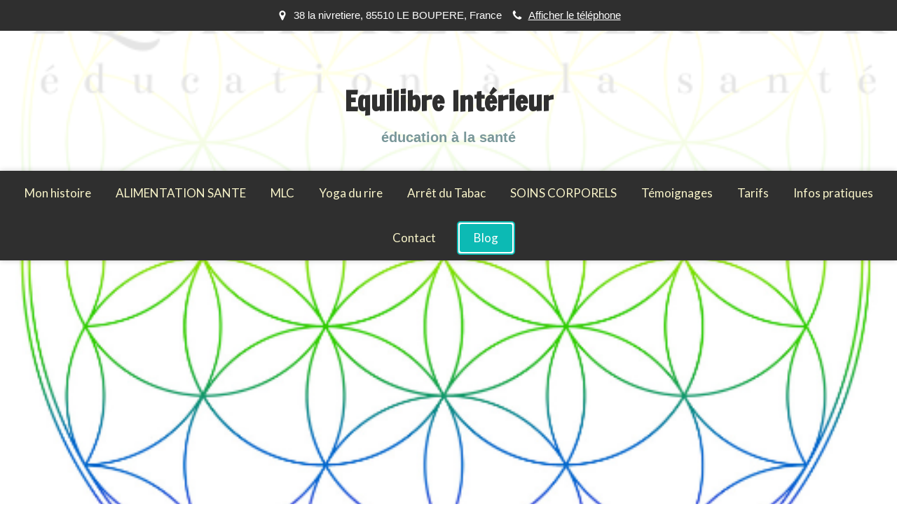

--- FILE ---
content_type: text/css
request_url: https://www.equilibreinterieur.fr/styles/pages/1136053/1751651092/containers-specific-styles.css
body_size: 298
content:
.container_7662832_inner{background-repeat:no-repeat;-webkit-background-size:cover;-moz-background-size:cover;-o-background-size:cover;background-size:cover;background-position:center}@media(max-width: 992px){.container_7662832_inner{background-image:url(https://files.sbcdnsb.com/images/Y1_ATXvbiJ8w5R8fslXLTQ/content/1660060050/752223/1000/e134b80c21f61c3e815c4706ef4e478be273e4d619b7154792f0_1920.png)}}@media(max-width: 1199px){.container_7662832_inner{background-image:url(https://files.sbcdnsb.com/images/Y1_ATXvbiJ8w5R8fslXLTQ/content/1660060050/752223/1200/e134b80c21f61c3e815c4706ef4e478be273e4d619b7154792f0_1920.png)}}@media(min-width: 1200px){.container_7662832_inner{background-image:url(https://files.sbcdnsb.com/images/Y1_ATXvbiJ8w5R8fslXLTQ/content/1660060050/752223/2000/e134b80c21f61c3e815c4706ef4e478be273e4d619b7154792f0_1920.png)}}.container_7662832_inner:before{content:"";position:absolute;top:0;bottom:0;left:0;right:0;opacity:.9;background-color:#fff}.container_9927935_inner{background-repeat:no-repeat;-webkit-background-size:cover;-moz-background-size:cover;-o-background-size:cover;background-size:cover;background-position:center;background-attachment:fixed}@media(max-width: 992px){.container_9927935_inner{background-image:url(https://files.sbcdnsb.com/images/Y1_ATXvbiJ8w5R8fslXLTQ/content/1616147537/752222/1000/proxy-10533dcebefd53d9cf2bf454e6579e5a-og20180423-3763323-10217rm.png)}}@media(max-width: 1199px){.container_9927935_inner{background-image:url(https://files.sbcdnsb.com/images/Y1_ATXvbiJ8w5R8fslXLTQ/content/1616147537/752222/1200/proxy-10533dcebefd53d9cf2bf454e6579e5a-og20180423-3763323-10217rm.png)}}@media(min-width: 1200px){.container_9927935_inner{background-image:url(https://files.sbcdnsb.com/images/Y1_ATXvbiJ8w5R8fslXLTQ/content/1616147537/752222/2000/proxy-10533dcebefd53d9cf2bf454e6579e5a-og20180423-3763323-10217rm.png)}}@media(max-width: 1024px){.container_9927935_inner{background-attachment:scroll}}.container_7662932_inner{position:relative}.container_7662932_inner:before{content:"";position:absolute;top:0;bottom:0;left:0;right:0;opacity:1}